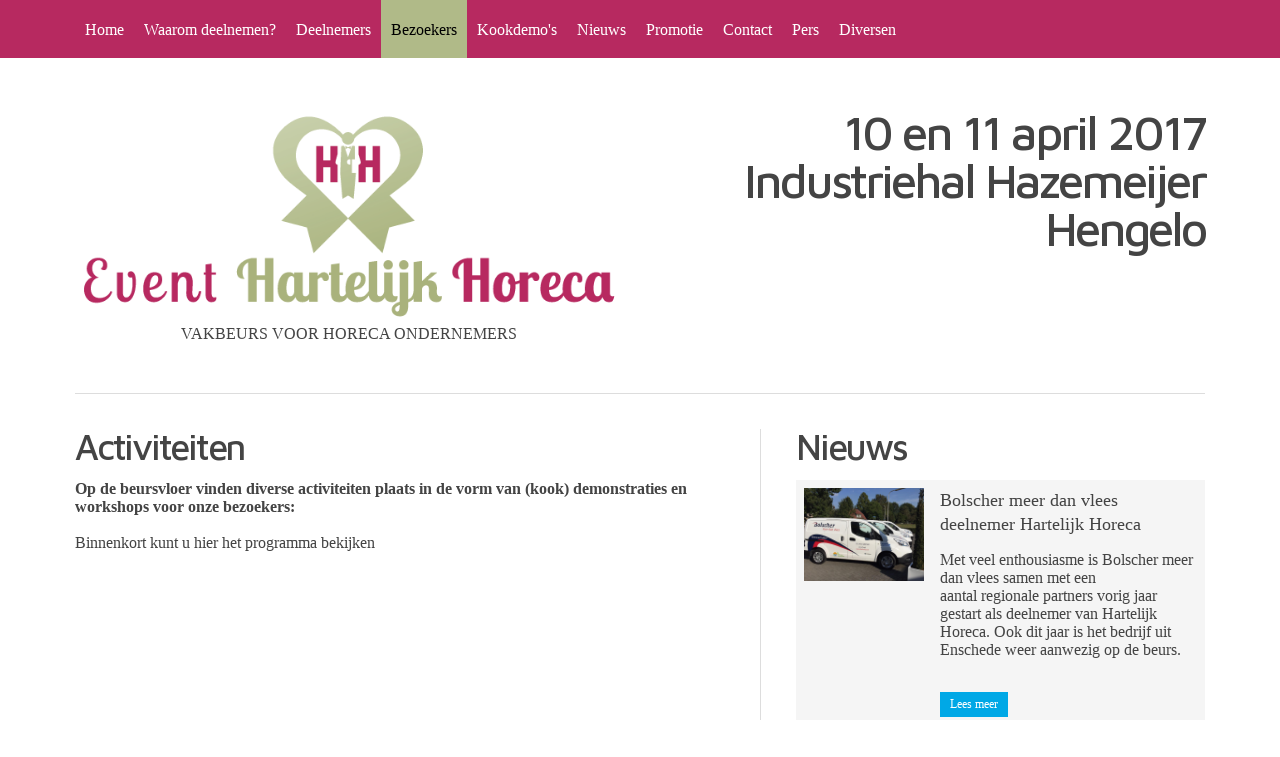

--- FILE ---
content_type: text/html; charset=UTF-8
request_url: https://www.hartelijkhoreca.nl/bezoekers/activiteiten
body_size: 4381
content:








<!-- (c)2015 Insite Design vorm & code -->
<!DOCTYPE html>
<html xmlns="http://www.w3.org/1999/xhtml">
<head>
<meta http-equiv="X-UA-Compatible" content="IE=Edge,chrome=1">
<title>Activiteiten</title>
    <base href="//www.hartelijkhoreca.nl" />
	<meta name="viewport" content="width=device-width, initial-scale=1, user-scalable=no">
    <meta name="Description" content="Op de beursvloer vinden diverse activiteiten plaats in de vorm van (kook) demonstraties en workshops voor onze bezoekers:

Binnenkort kunt u hier het programma bekijken

&nbsp;" />
    <meta name="Keywords" content="" />
	<meta name="Server" content="insite-1" />
	<meta name="expires" content="Mon, 26 Jan 2026" />
    <!-- <meta http-equiv="content-type" content="text/html;charset=ISO-8859-1" /> -->
    <meta name="robots" content="INDEX,FOLLOW" />
	<meta name="author" content="(c)2026 Hartelijk Horeca" />
	
	<link rel="shortcut icon" href="/favicon.ico" type="image/x-icon" />
			<link rel='alternate' title='Nieuwsfeed ' type='application/rss+xml' href='/rss/rssnewsfeed.xml'>
		
	
		<meta property="og:title" content="" />
	<meta property="og:description" content="" />
	<meta property="og:type" content="" />
	<meta property="og:url" content="//www.hartelijkhoreca.nl" />
	<meta property="og:image" content="//www.hartelijkhoreca.nl" />
	
	    <link href='http://fonts.googleapis.com/css?family=Open+Sans:400italic,600italic,700italic,400,700,600' rel='stylesheet' type='text/css'/>
    <link href='https://fonts.googleapis.com/css?family=Maven+Pro:400,500,700,900' rel='stylesheet' type='text/css'/>

	<link rel="STYLESHEET" type="text/css" href="/uikit-2.23.0/css/uikit.min.css">
	<link rel="STYLESHEET" type="text/css" href="/uikit-2.23.0/css/components/slideshow.min.css">
    <link rel="STYLESHEET" type="text/css" href="/uikit-2.23.0/css/components/slideshow.almost-flat.min.css">
    <link rel="STYLESHEET" type="text/css" href="/uikit-2.23.0/css/components/slidenav.min.css">
    <link rel="STYLESHEET" type="text/css" href="/uikit-2.23.0/css/components/slidenav.almost-flat.min.css">
    
    <!-- <link rel="STYLESHEET" type="text/css" href="/uikit-2.23.0/css/components/slideshow.almost-flat.min.css">
    <link rel="STYLESHEET" type="text/css" href="/uikit-2.23.0/css/components/slidenav.almost-flat.min.css"> -->
        
    <link rel="STYLESHEET" type="text/css" href="/fancybox2/source/jquery.fancybox.css">
	<link rel="STYLESHEET" type="text/css" href="https://cdnjs.cloudflare.com/ajax/libs/SlickNav/1.0.4/slicknav.min.css"/>
	<link rel="STYLESHEET" type="text/css" href="/css/animate.css" />
    <link rel="STYLESHEET" type="text/css" href="/css/navigation.css">
    <link rel="STYLESHEET" type="text/css" href="/css/assets.css">
    <link rel="STYLESHEET" type="text/css" href="/css/hhoreca.css">
    
 	<!--[if lt IE 9]>
      <script src="https://oss.maxcdn.com/libs/html5shiv/3.7.0/html5shiv.js"></script>
      <script src="https://oss.maxcdn.com/libs/respond.js/1.4.2/respond.min.js"></script>
    <![endif]-->
	<style>
    html{
        font-family : "Open Sans"!important;  
        font : 400 16px "Open Sans"!important;        
    }

    .footer{
        background-color : #B0BA88;
    }
    .bc-text-white{
        color : #ffffff;
    }
	</style>
    
        
    <script src="http://www.google-analytics.com/urchin.js" type="text/javascript">
</script>
<script type="text/javascript">
_uacct = "UA-108732-10";
urchinTracker();
</script> 
  
</head>
<body>
<div id="top"></div>

<div class="menubar uk-visible-large" style="z-index:9999" data-uk-sticky>
	<div class="uk-container uk-container-center">
		<div class="uk-grid">
			<div class="uk-width-1-1">
				<div class="navigation">
                     <ul class="nav" id="menu"><li><a href="/">Home</a></li><li><a href="/waarom-deelnemen">Waarom deelnemen?</a></li><li><a class="NOLINK" href="javascript:void(0)">Deelnemers</a><ul class="subs"><li><a href="/deelnemers/inschrijving">Inschrijving</a></li><li><a href="/deelnemers/deelnemerslijst">Deelnemerslijst</a></li><li><a href="/deelnemers/beursplattegrond">Beursplattegrond</a></li><li><a href="/deelnemers/beursmagazine">Beursmagazine</a></li><li><a href="/deelnemers/informatie-handboek">Informatie-Handboek</a></li><li><a href="/deelnemers/bestellen">Bestellen</a></li><li><a href="/deelnemers/bezoekers-genereren">Bezoekers genereren</a></li><li><a href="/deelnemers/overnachtingen">Overnachtingen</a></li></ul></li><li><a class="NOLINK" href="javascript:void(0)">Bezoekers</a><ul class="subs"><li><a href="/bezoekers/registratietoegangskaarten">Registratie/toegangskaarten</a></li><li><a href="/bezoekers/exposantenprofiel">Exposantenprofiel</a></li><li><a href="/bezoekers/bezoeksprofiel">Bezoeksprofiel</a></li><li><a href="/bezoekers/activiteiten">Activiteiten</a></li><li><a href="/bezoekers/openingstijden">Openingstijden</a></li><li><a href="/bezoekers/routebeschrijving">Routebeschrijving</a></li><li><a href="/bezoekers/gratis-parkeren">Gratis parkeren</a></li></ul></li><li><a class="NOLINK" href="javascript:void(0)">Kookdemo's</a><ul class="subs"><li><a href="/kookdemos/algemeen">Algemeen</a></li><li><a href="/kookdemos/tijdschema-kookdemos">Tijdschema kookdemo's</a></li></ul></li><li><a href="/nieuws">Nieuws</a></li><li><a href="/promotie">Promotie</a></li><li><a href="/contact">Contact</a></li><li><a class="NOLINK" href="javascript:void(0)">Pers</a><ul class="subs"><li><a href="/pers/persberichten">Persberichten</a></li><li><a href="/pers/accreditatie">Accreditatie</a></li><li><a href="/pers/faciliteiten">Faciliteiten</a></li></ul></li><li><a class="NOLINK" href="javascript:void(0)">Diversen</a><ul class="subs"><li><a href="/diversen/disclaimer">Disclaimer</a></li><li><a href="/diversen/privacy">Privacy</a></li><li><a href="/diversen/algemene-voorwaarden">Algemene voorwaarden</a></li></ul></li></ul><div style="clear:both"></div>                </div>
			</div>
		</div>
	</div>	
</div>

	<div class="uk-container uk-container-center">
	
		<div class="uk-grid" data-uk-grid-margin>
			<div class="uk-width-large-1-2 uk-text-center uk-margin-large-top">
                <img src="../images/hartelijkhoreca-logo.png" />
                    VAKBEURS VOOR HORECA ONDERNEMERS                
			</div>
            <div class="uk-width-large-1-2 uk-text-right uk-text-center-medium">
                <div class="uk-margin-large-top">
                    <h1 style="font-size:3em">10 en 11 april 2017 Industriehal Hazemeijer Hengelo</h1>
                </div>
            </div>
		</div> <!-- content -->    
    <div class="uk-grid" data-uk-grid-margin>
        <div class="uk-width-1-1">
            <hr class="uk-divider"/>
        </div>
    </div>
        
	<div class="uk-grid uk-grid-divider" data-uk-grid-margin>
        <div class="uk-width-small-1-1 uk-width-medium-3-4 uk-width-large-3-5 content">
            <h1>Activiteiten</h1>
            <p><strong>Op de beursvloer vinden diverse activiteiten plaats in de vorm van (kook) demonstraties en workshops voor onze bezoekers:</strong><br />
<br />
Binnenkort kunt u hier het programma bekijken<br />
<br />
&nbsp;</p>
        </div>
        <div class="uk-width-small-1-1 uk-width-medium-1-4 uk-width-large-2-5 content">
            <h3 class="uk-h1">Nieuws</h3>
            <table class="uk-table uk-table-striped">
                <tr><td class="uk-width-1-3 pdng newsimage"><img alt="" src="/upload/images/bolscher(1).jpeg" style="width: 124px; height: 93px;" /></td><td class="uk-width-2-3 pdng">      <span class="uk-text-large">Bolscher meer dan vlees deelnemer Hartelijk Horeca</span><br><p>Met veel enthousiasme is Bolscher meer dan vlees samen met een aantal&nbsp;regionale partners vorig jaar gestart als deelnemer van Hartelijk Horeca.&nbsp;Ook dit jaar is het bedrijf uit Enschede weer aanwezig op de beurs.<br />
&nbsp;</p><a href="/nieuws/bolscher-meer-dan-vlees" title="Lees meer" class="uk-button uk-button-primary uk-button-small">Lees meer</a>     </td>
                </tr>        
        
                <tr><td class="uk-width-1-3 pdng newsimage"><img alt="" src="/upload/images/nico.jpg" style="width: 126px; height: 126px;" /></td><td class="uk-width-2-3 pdng">      <span class="uk-text-large">Kookdemonstraties en boekpresentatie onder leiding van Nico Dingemans</span><br><p>Onder leiding van Nico Dingemans, de auteur van het succesvolle boek &quot;From Farm To Fork&quot; worden er op de beursvloer kookdemonstraties gegeven door een aantal chef-koks die hij daarvoor heeft geselecteerd.</p><a href="/nieuws/kookdemonstraties-onder-leiding-van-nico-dingemans" title="Lees meer" class="uk-button uk-button-primary uk-button-small">Lees meer</a>     </td>
                </tr>        
        </table>            <p></p>
        </div>
    </div>

    <hr class="uk-grid-divider"/>
    
    <div class="uk-grid" data-uk-grid-margin>
        <div class="uk-width-small-1-1 uk-width-medium-1-2 uk-width-large-1-4 image10">
            <a href="/upload/images/hett10.jpg" class="uk-thumbnail" data-uk-lightbox="{group:'hett'}"><img class="" src="/upload/images/hett10.jpg" alt=""></a>
        </div>
        <div class="uk-width-small-1-1 uk-width-medium-1-2 uk-width-large-1-4 image11">
            <a href="/upload/images/hett11.jpg" class="uk-thumbnail" data-uk-lightbox="{group:'hett'}"><img class="" src="/upload/images/hett11.jpg" alt=""></a>
        </div>
        <div class="uk-width-small-1-1 uk-width-medium-1-2 uk-width-large-1-4 image12">
            <a href="/upload/images/hett14.jpg" class="uk-thumbnail" data-uk-lightbox="{group:'hett'}"><img class="" src="/upload/images/hett14.jpg" alt=""></a>
        </div>
        <div class="uk-width-small-1-1 uk-width-medium-1-2 uk-width-large-1-4 image13">
            <a href="/upload/images/hett17.jpg" class="uk-thumbnail" data-uk-lightbox="{group:'hett'}"><img class="" src="/upload/images/hett17.jpg" alt=""></a>
        </div>
    </div>
    
</div>   
<!-- content -->

    <hr class="uk-divider"/>
 
 <!-- banners
    <div class="uk-container uk-container-center">
        <div class="uk-grid uk-margin-small-top">
            <div class="uk-width-1-1">
    
                <div class="uk-margin" data-uk-slideset="{large: 5, medium: 5, small: 3, animation: 'scale', duration: 200, autoplay: true}">
                    <div class="uk-slidenav-position uk-margin">
                        <ul class="uk-slideset uk-grid uk-flex-center">
                            <li><a class="uk-thumbnail" target="_blank" href="http://www.debic.nl/default.aspx"><img width="160" height="90" alt="" src="/upload/images/friesland campina.jpg" /></a></li>
                            <li><a class="uk-thumbnail" target="_blank" href="http://www.bakker-profs.nl/"><img width="160" height="90" alt="" src="/upload/images/Bakker-Vakkeuken(3).png" /></a></li>
                            <li><a class="uk-thumbnail" target="_blank" href="http://www.gastrosupply.nl"><img width="160" height="90" alt="" src="/upload/images/GASTRO(1).jpg" /></a></li>
                            <li><a class="uk-thumbnail" target="_blank" href="http://www.messencorner.nl/"><img width="160" height="90" alt="" src="/upload/images/Wusthoff.jpg" /></a></li>
                            <li><a class="uk-thumbnail" target="_blank" href="http://www.actifood.nl/"><img width="160" height="90" alt="" src="/upload/images/VHC Actifood.jpg" /></a></li>
                            <li><a class="uk-thumbnail" target="_blank" href="http://koppertcress.com/"><img width="160" height="90" alt="" src="/upload/images/Koppert.jpg" /></a></li>
                            <li><a class="uk-thumbnail" target="_blank" href="http://www.villeroy-boch.nl/"><img width="160" height="90" alt="" src="/upload/images/villeroy en boch.jpg" /></a></li>
                            <li><a class="uk-thumbnail" target="_blank" href="http://www.vandriegroup.nl/"><img width="160" height="90" alt="" src="/upload/images/Van drie group.jpg" /></a></li>
                            <li><a class="uk-thumbnail" target="_blank" href="http://www.debic.nl"><img width="160" height="90" alt="" src="/upload/images/Debic logo CMYK copy.jpg" /></a></li>
                            <li><a class="uk-thumbnail" target="_blank" href="http://www.internorga.com"><img width="158" height="90" alt="" src="/upload/images/InterNorga.jpg" /></a></li>
                        </ul>
                        <a href="#" class="uk-slidenav uk-slidenav-previous" data-uk-slideset-item="previous"></a>
                        <a href="#" class="uk-slidenav uk-slidenav-next" data-uk-slideset-item="next"></a>
                    </div>
                </div>
            </div>
    
        </div>
    </div>
-->



<div class="footer uk-margin-small-top">
	<div class="uk-container uk-container-center">
		<div class="uk-grid uk-margin-large-top uk-margin-small-bottom" data-uk-grid-margin>
            <div class="uk-width-small-1-1 uk-width-medium-1-3 uk-width-large-1-3">
                <h2>Contact</h2>
                <strong>Hartelijk Horeca</strong><br />
                bezoekadres organisatie<br /> 
                <span class="uk-text-small">(Let op, dit is de locatie van de organisatie,<br />
                niet de locatie van het evenement!):</span><br />
                Graaf Adolfstraat 35b<br />
                8606 BT Sneek<br />
                <br />
                Postadres<br />
                Postbus 345<br />
                8600 AH Sneek<br />
                <br />
                Telefoon: 0515 - 333 555<br />
                Fax: 0515 - 333 855<br />
                <br />
                Algemeen emailadres: <a href="mailto:info@hartelijkhoreca.nl">info@hartelijkhoreca.nl</a><br />
            </div>
            <div class="uk-width-small-1-1 uk-width-medium-1-3 uk-width-large-1-3"><h2>Social Media</h2>
            <a href="https://www.facebook.com/hartelijkhoreca" target="_blank" class="uk-icon-button uk-icon-facebook" style="color:#000000"></a>&nbsp;&nbsp;<a href="https://twitter.com/hartelijkhoreca" target="_blank" class="uk-icon-button uk-icon-twitter"></a>            
            </div>
                	
            <div class="uk-width-small-1-1 uk-width-medium-1-3 uk-width-large-1-3">
                <h2>Locatie</h2>
                <iframe src="https://www.google.com/maps/embed?pb=!1m18!1m12!1m3!1d2441.9180447780222!2d6.780929315986501!3d52.26303326299301!2m3!1f0!2f0!3f0!3m2!1i1024!2i768!4f13.1!3m3!1m2!1s0x47b80e1cc9c67c85%3A0x4985219c71e01c54!2sHazemeijer+Hengelo!5e0!3m2!1snl!2snl!4v1447231017931" width="100%" height="350" frameborder="0" style="border:0" allowfullscreen></iframe> 
                 
            </div>                        
        </div>
	</div>
</div>	

<div class="uk-text-center uk-text-small">
    &copy;2026&nbsp;Hartelijk Horeca | Realisatie: Insite Design vorm & code</div>

<!-- // -->
<a href="#top" data-uk-smooth-scroll="{offset: 60}">
	<div class="navtotop" style="display:none;">
		<i class="uk-icon uk-icon-chevron-up" style="color : #ffffff;"></i><br>
		TOP
	</div>
</a>

<script src="https://ajax.googleapis.com/ajax/libs/jquery/2.1.3/jquery.min.js"></script>
<script src="/uikit-2.23.0/js/uikit.min.js" type="text/javascript"></script>

<script src="/uikit-2.23.0/js/components/sticky.min.js" type="text/javascript"></script>
<script src="/uikit-2.23.0/js/components/slideshow.min.js" type="text/javascript"></script>
<script src="/uikit-2.23.0/js/components/slideshow-fx.min.js" type="text/javascript"></script>
<script src="/uikit-2.23.0/js/components/lightbox.min.js" type="text/javascript"></script>
<script src="/uikit-2.23.0/js/components/slideset.min.js" type="text/javascript"></script>

<script src="/fancybox2/source/jquery.fancybox.pack.js" type="text/javascript"></script>

<script src="/js/navigation.jquery.js" type="text/javascript"></script>
<script src="https://cdnjs.cloudflare.com/ajax/libs/SlickNav/1.0.4/jquery.slicknav.min.js" type="text/javascript"></script>
<script src="/js/jquery.validate.js" type="text/javascript"></script>
<script src="/js/messages_nl.js" type="text/javascript"></script>

<script>
$(document).ready(function(){
	
	//$("body").backstretch("../images/DSC_0060.jpg");
	
    $("#informatie").validate({
	  rules: {
	    email: {
	      email: true
	    }
	  }
	});

	// Navigation ----------------------------------
	// wide screen
	setNavigation();
	// medium and small screen
    $('#menu').slicknav({'showChildren': false,'brand':"HorecaEvenTT"});
    $(".slicknav_menu").addClass("uk-hidden-large");
	// Menu alignment
	// $(".nav").addClass("uk-align-right");
	//-----------------------------------------------
	
    // fancybox
    $("a.fancybox_soc").fancybox({
    	autoSize : false,
    	width : 500,
    	height : 500
    })    
 
	// Animate.css 
	$(".bc-linkblok").hover(
		function(){
			if($(this).hasClass('animated pulse')){
				$(this).removeClass('animated pulse')
			}else{
				$(this).addClass('animated pulse')
			}
		}
	) 
    $(".bc-anim").hover(
		function(){
			if($(this).hasClass('animated pulse')){
				$(this).removeClass('animated pulse')
			}else{
				$(this).addClass('animated pulse')
			}
		}
	)
     
});	

$(window).scroll(
    {
        previousTop: 0
    }, 
    function () {
    var currentTop = $(window).scrollTop();
    if (currentTop == 0) {
		$(".navtotop").hide('slow');
    } else {
		$(".navtotop").show('slow');
    }
    this.previousTop = currentTop;
});	
   
/*---------------------
* createhtmlmenu.inc.php
* navigation.css
* navigation.jquery.js
* v 1.0
-------------------------*/
function setNavigation() {
    var path = window.location.pathname;
    path = path.replace(/\/$/, "/");
    path = decodeURIComponent(path);

    $(".nav li a").each(function () {
        var href = $(this).attr('href');
        //if (path.substring(0, href.length) === href) {
        if (path == href){    
			// maak het element active
            $(this).closest('li a').addClass('active');
			// maak ook de parent active
			var el = $(this).closest('ul');
			el.parent().children().addClass('active');
        }
    });
}    
</script>    
</body>
</html>

--- FILE ---
content_type: text/css
request_url: https://www.hartelijkhoreca.nl/css/navigation.css
body_size: 645
content:
/* main menu styles */

.nav,.nav ul {
    list-style:none;
    margin:0;
    padding:0;
}

.nav {
    position:relative;
	z-index : 9999;
}

.nav ul {
    height:0;
    left:0;
    overflow:hidden;
    position:absolute;
    /* top: 0px; 					offset submenu */
}

.nav li {
    float:left;
    position:relative;

}

.nav li a {
    /*-moz-transition:0.2s;
    -o-transition:0.2s;
    -webkit-transition:0.2s;
	transition:0.2s;
	*/
    background-color:transparent;
    border:0px solid #6E67A6;
    color:#000;
    display:block;
    font-size:16px;
    line-height:45px;
    padding:5px 20px;
    text-decoration:none;
}

.nav li:hover > a {
    background:#B92171;
    border : 0px;
	border-color:#B92171;
    color:#fff;
}

ul.subs {
	white-space: nowrap;
	min-width : 150px;
}

.nav li:hover ul.subs {
    height:auto;
    /* width:180px; */
}

.nav ul li {
    opacity:0;
    width:100%;
}

.nav li ul li {

}

.nav li:hover ul li {
    opacity:1;
}

.nav ul li a {
    background:#B92171;
	border-top : 1px solid #ffffff;
    color:#fff;
    line-height:1px;
}

.nav li:hover ul li a {
    line-height:25px;
}

.nav ul li a:hover {
    background:#3182B5;
	border-top : 0px solid #ffffff;
}
/* ========================================================== */
/* BC --- customize ----  */
.nav ul li a.active {
    background:#EC63A0;
	border-top : 0px solid #ffffff;
}

.NOLINK{
	cursor : default
}

/* afmetingen menu items */
.nav li a {
    line-height : 35px;
    padding-top : 12px;
    padding-bottom : 11px;
    padding-left : 10px;
    padding-right : 10px;
	
}

/* textkleur en achtergrond kleur items */
.nav li a {
font-size : 16px;
background : transparent;
color : #ffffff;
font-weight : normal;
}

/* textkleur en achtergrond kleur OVER items */
.nav li:hover > a {
background : #AFBA89;
color 	   : #000000;
}

/* textkleur en achtergrond kleur ACTIEVE items */
ul.nav li a.active {
background : #B0BA88;
color 	   : #000000;
}

/* SUBS  ===================================================== */
/* textkleur en achtergrond kleur over sub items */
ul.nav li ul.subs{
    border-radius : 0px;
}
ul.nav li ul.subs li a{
    background:#6B666A;
	border-top : 1px solid transparent;
	color : #fff;
    font-weight : normal;
}
ul.nav li ul.subs li a:hover{
    background:#AFBA89;
	border-top : 1px solid transparent;
	color : #000;
}

/* textkleur en achtergrond kleur ACTIEVE sub items */
ul.nav li ul.subs li a.active{
background: #B72960;
color : #fff;
}

--- FILE ---
content_type: text/css
request_url: https://www.hartelijkhoreca.nl/css/assets.css
body_size: 168
content:
    .slicknav_menu{
    background-color : #B72960;
    }
    .hidefield{
    display : none;
    }
    label.error{
    color : red;
    display : block;
    }
    .navtotop{
	position : fixed;
	width :  50px;
	height : 50px;
	background-color : #00ABDB;
	right : 20px;
	bottom : 20px;
	z-index : 1000;
    color : #fff;
	text-align : center;
    border : 1px solid #fff;
    border-radius : 100%;
    -moz-border-radius : 100%;
    -webkit-border-radius : 100%;
    -ms-border-radius : 100%;
    -o-border-radius : 100%;
	}
	.navtotop{
    background-color : rgba(107,102,106,0.6);
	}
    .navtotop:hover{
    background-color : rgba(107,102,106,1);
	}
    
	.hidefield{
	display : none;
	}
  

--- FILE ---
content_type: text/css
request_url: https://www.hartelijkhoreca.nl/css/hhoreca.css
body_size: 33
content:
	h1,h2,h3,
	.uk-h1,.uk-h2,.uk-h3{
	font-family : "Maven Pro", Arial;
	font-weight : 500;
	line-height : 1;
	letter-spacing: -0.0625em;
	}
	.menubar{
	background-color : rgba(183,41,96,1);
	}

	

--- FILE ---
content_type: application/javascript
request_url: https://www.hartelijkhoreca.nl/js/navigation.jquery.js
body_size: 194
content:
/*---------------------
* createhtmlmenu.inc.php
* navigation.css
* navigation.jquery.js
* v 1.0
-------------------------*/
function setNavigation() {
    var path = window.location.pathname;
    path = path.replace(/\/$/, "/");
    path = decodeURIComponent(path);

    $(".nav li a").each(function () {
        var href = $(this).attr('href');
        //if (path.substring(0, href.length) === href) {
        if (path == href){    
			// maak het element active
            $(this).closest('li a').addClass('active');
			// maak ook de parent active
			var el = $(this).closest('ul');
			el.parent().children().addClass('active');
        }
    });
}